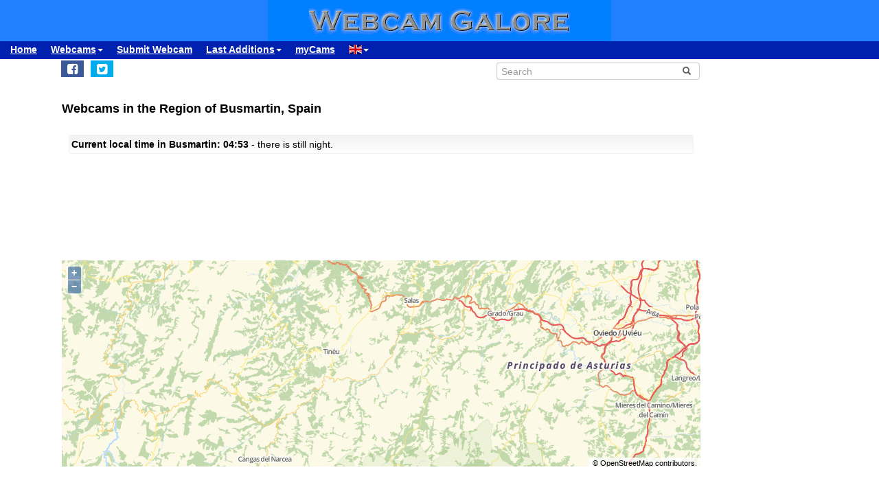

--- FILE ---
content_type: application/xml; charset=UTF-8
request_url: https://www.webcamgalore.com/include/webcammap-detail.php?lang=EN&lonmin=-6.955247022265624&lonmax=-5.678086377734374&latmin=43.1666064213708&latmax=43.46635731743663&w=0&h=0&lon=-6.3166667&lat=43.316666699999985
body_size: -86
content:
<?xml version="1.0" encoding="utf-8" ?>
<webcams>
</webcams>
